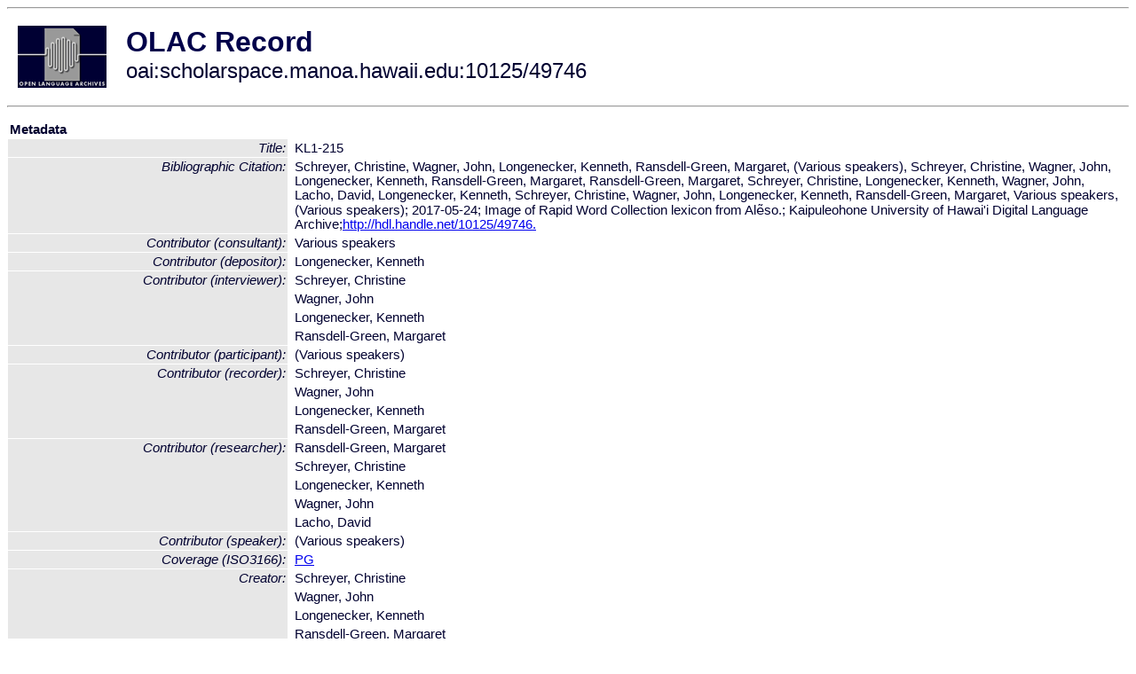

--- FILE ---
content_type: text/html
request_url: http://olac.ldc.upenn.edu/item/oai:scholarspace.manoa.hawaii.edu:10125/49746
body_size: 2069
content:
<HTML>
<HEAD>
<TITLE>OLAC Record: KL1-215</TITLE>
<script type="text/javascript" src="/js/gatrack.js"></script>
<LINK REL="stylesheet" TYPE="text/css" HREF="/olac.css">
<meta http-equiv="Content-Type" content="text/html; charset=UTF-8">
<meta name="DC.Title" content="KL1-215">
<meta name="DC.Contributor" content="[role = speaker] (Various speakers)">
<meta name="DC.Contributor" content="[role = recorder] Schreyer, Christine">
<meta name="DC.Contributor" content="[role = recorder] Wagner, John">
<meta name="DC.Contributor" content="[role = recorder] Longenecker, Kenneth">
<meta name="DC.Contributor" content="[role = recorder] Ransdell-Green, Margaret">
<meta name="DC.Contributor" content="[role = researcher] Ransdell-Green, Margaret">
<meta name="DC.Contributor" content="[role = researcher] Schreyer, Christine">
<meta name="DC.Contributor" content="[role = researcher] Longenecker, Kenneth">
<meta name="DC.Contributor" content="[role = researcher] Wagner, John">
<meta name="DC.Contributor" content="[role = researcher] Lacho, David">
<meta name="DC.Contributor" content="[role = depositor] Longenecker, Kenneth">
<meta name="DC.Contributor" content="[role = interviewer] Schreyer, Christine">
<meta name="DC.Contributor" content="[role = interviewer] Wagner, John">
<meta name="DC.Contributor" content="[role = interviewer] Longenecker, Kenneth">
<meta name="DC.Contributor" content="[role = interviewer] Ransdell-Green, Margaret">
<meta name="DC.Contributor" content="[role = consultant] Various speakers">
<meta name="DC.Contributor" content="[role = participant] (Various speakers)">
<meta name="DC.Coverage" content="[ISO3166] PG">
<meta name="DC.Creator" content="Schreyer, Christine">
<meta name="DC.Creator" content="Wagner, John">
<meta name="DC.Creator" content="Longenecker, Kenneth">
<meta name="DC.Creator" content="Ransdell-Green, Margaret">
<meta name="DC.Date" content="[W3CDTF] 2017-05-24">
<meta name="Description" content="Image of Rapid Word Collection lexicon from Alẽso.">
<meta name="Description" content="Region: Alẽso (Buso), Morobe Province, Papua New Guinea">
<meta name="Description" content="KL1-215.JPG [Table Of Contents]">
<meta name="DC.Identifier" content="[URI] http://hdl.handle.net/10125/49746">
<meta name="DC.Identifier" content="KL1-215">
<meta name="DC.Identifier" content="Schreyer, Christine, Wagner, John, Longenecker, Kenneth, Ransdell-Green, Margaret, (Various speakers), Schreyer, Christine, Wagner, John, Longenecker, Kenneth, Ransdell-Green, Margaret, Ransdell-Green, Margaret, Schreyer, Christine, Longenecker, Kenneth, Wagner, John, Lacho, David, Longenecker, Kenneth, Schreyer, Christine, Wagner, John, Longenecker, Kenneth, Ransdell-Green, Margaret, Various speakers, (Various speakers); 2017-05-24; Image of Rapid Word Collection lexicon from Alẽso.; Kaipuleohone University of Hawai'i Digital Language Archive;http://hdl.handle.net/10125/49746. [Bibliographic Citation]">
<meta name="DC.Language" content="[language = kcl] Kela (Papua New Guinea)">
<meta name="DC.Subject" content="[language = kcl] Kela (Papua New Guinea)">
<meta name="DC.Type" content="[linguistic-type = lexicon]">
<meta name="DC.Type" content="[DCMIType] Image">
<meta name="DC.Type" content="Image">
<meta name="Description" content="Image of Rapid Word Collection lexicon from Alẽso. Region: Alẽso (Buso), Morobe Province, Papua New Guinea KL1-215.JPG [Table Of Contents]">
<meta name="Keywords" content="[ISO3166] PG;[language = kcl] Kela (Papua New Guinea)">
<style>
.lookup {width: 25%;}
.lookuptable {width: 100%;}
</style>
</HEAD>

<BODY>
<HR>
<TABLE CELLPADDING="10">
<TR>
<TD> <A HREF="/"><IMG SRC="/images/olac100.gif"
BORDER="0"></A></TD>
<TD><span style="color:#00004a; font-size:24pt; font-weight:bold"
>OLAC Record</span><br/><span style="font-size:18pt"
>oai:scholarspace.manoa.hawaii.edu:10125/49746</span></FONT></H1></TD>
</TR>
</TABLE>
<HR>

<p><table class=lookuptable cellspacing=1 cellpadding=2 border=0>
<tr><td colspan=3><b>Metadata</b></td></tr>
<tr><td class=lookup ><i>Title:</i></td><td></td><td>KL1-215</td></tr>
<tr><td class=lookup ><i>Bibliographic Citation:</i></td><td></td><td>Schreyer, Christine, Wagner, John, Longenecker, Kenneth, Ransdell-Green, Margaret, (Various speakers), Schreyer, Christine, Wagner, John, Longenecker, Kenneth, Ransdell-Green, Margaret, Ransdell-Green, Margaret, Schreyer, Christine, Longenecker, Kenneth, Wagner, John, Lacho, David, Longenecker, Kenneth, Schreyer, Christine, Wagner, John, Longenecker, Kenneth, Ransdell-Green, Margaret, Various speakers, (Various speakers); 2017-05-24; Image of Rapid Word Collection lexicon from Alẽso.; Kaipuleohone University of Hawai'i Digital Language Archive;<a href="http://hdl.handle.net/10125/49746." onClick="_gaq.push(['_trackPageview', '/archive_item_clicks/scholarspace.manoa.hawaii.edu']);">http://hdl.handle.net/10125/49746.</a></td></tr>
<tr><td class=lookup ><i>Contributor (consultant):</i></td><td></td><td>Various speakers</td></tr>
<tr><td class=lookup ><i>Contributor (depositor):</i></td><td></td><td>Longenecker, Kenneth</td></tr>
<tr><td class=lookup rowspan=4><i>Contributor (interviewer):</i></td><td></td><td>Schreyer, Christine</td></tr>
<tr><td></td><td>Wagner, John</td></tr>
<tr><td></td><td>Longenecker, Kenneth</td></tr>
<tr><td></td><td>Ransdell-Green, Margaret</td></tr>
<tr><td class=lookup ><i>Contributor (participant):</i></td><td></td><td>(Various speakers)</td></tr>
<tr><td class=lookup rowspan=4><i>Contributor (recorder):</i></td><td></td><td>Schreyer, Christine</td></tr>
<tr><td></td><td>Wagner, John</td></tr>
<tr><td></td><td>Longenecker, Kenneth</td></tr>
<tr><td></td><td>Ransdell-Green, Margaret</td></tr>
<tr><td class=lookup rowspan=5><i>Contributor (researcher):</i></td><td></td><td>Ransdell-Green, Margaret</td></tr>
<tr><td></td><td>Schreyer, Christine</td></tr>
<tr><td></td><td>Longenecker, Kenneth</td></tr>
<tr><td></td><td>Wagner, John</td></tr>
<tr><td></td><td>Lacho, David</td></tr>
<tr><td class=lookup ><i>Contributor (speaker):</i></td><td></td><td>(Various speakers)</td></tr>
<tr><td class=lookup ><i>Coverage (ISO3166):</i></td><td></td><td><a href="/country/PG">PG</a></td></tr>
<tr><td class=lookup rowspan=4><i>Creator:</i></td><td></td><td>Schreyer, Christine</td></tr>
<tr><td></td><td>Wagner, John</td></tr>
<tr><td></td><td>Longenecker, Kenneth</td></tr>
<tr><td></td><td>Ransdell-Green, Margaret</td></tr>
<tr><td class=lookup ><i>Date (W3CDTF):</i></td><td></td><td>2017-05-24</td></tr>
<tr><td class=lookup rowspan=2><i>Description:</i></td><td></td><td>Image of Rapid Word Collection lexicon from Alẽso.</td></tr>
<tr><td></td><td>Region: Alẽso (Buso), Morobe Province, Papua New Guinea</td></tr>
<tr><td class=lookup ><i>Identifier:</i></td><td></td><td>KL1-215</td></tr>
<tr><td class=lookup ><i>Identifier (URI):</i></td><td></td><td><a href="http://hdl.handle.net/10125/49746" onClick="_gaq.push(['_trackPageview', '/archive_item_clicks/scholarspace.manoa.hawaii.edu']);">http://hdl.handle.net/10125/49746</a></td></tr>
<tr><td class=lookup ><i>Language:</i></td><td></td><td>Kela (Papua New Guinea)</td></tr>
<tr><td class=lookup ><i>Language (ISO639):</i></td><td></td><td><a href="/language/kcl">kcl</a></td></tr>
<tr><td class=lookup ><i>Subject:</i></td><td></td><td>Kela (Papua New Guinea) language</td></tr>
<tr><td class=lookup ><i>Subject (ISO639):</i></td><td></td><td><a href="/language/kcl">kcl</a></td></tr>
<tr><td class=lookup ><i>Table Of Contents:</i></td><td></td><td>KL1-215.JPG</td></tr>
<tr><td class=lookup ><i>Type:</i></td><td></td><td>Image</td></tr>
<tr><td class=lookup ><i>Type (DCMI):</i></td><td></td><td><a href="/search?q=dcmi_Image&a=---+all+archives+">Image</a></td></tr>
<tr><td class=lookup ><i>Type (OLAC):</i></td><td></td><td><a href="/search?q=olac_lexicon&a=---+all+archives+">lexicon</a></td></tr>
<tr>
  <td colspan=3><br><p><b>OLAC Info</b></td>
</tr>
<tr>
  <td class=lookup><i>Archive:&nbsp;</i></td>
  <td></td>
  <td>Kaipuleohone</td>
</tr>
<tr>
  <td class=lookup><i>Description:&nbsp;</i></td>
  <td></td>
  <td><a href="/archive/scholarspace.manoa.hawaii.edu">http://www.language-archives.org/archive/scholarspace.manoa.hawaii.edu</a></td>
</tr>
<tr>
  <td class=lookup><i>GetRecord:&nbsp;</i></td>
  <td></td>
  <td><a href="/cgi-bin/olaca3.pl?verb=GetRecord&identifier=oai:scholarspace.manoa.hawaii.edu:10125/49746&metadataPrefix=olac">OAI-PMH request for OLAC format</a></td>
</tr>
<tr>
  <td class=lookup><i>GetRecord:&nbsp;</i></td>
  <td></td>
  <td><a href="/static-records/oai:scholarspace.manoa.hawaii.edu:10125/49746.xml">Pre-generated XML file</td><tr>
  <td colspan=3><br><p><b>OAI Info</b></td>
</tr>
<tr>
  <td class=lookup><i>OaiIdentifier:&nbsp;</i></td>
  <td></td>
  <td><a href="/item/oai:scholarspace.manoa.hawaii.edu:10125/49746">oai:scholarspace.manoa.hawaii.edu:10125/49746</a></td>
</tr>
<tr>
  <td class=lookup><i>DateStamp:&nbsp;</i></td>
  <td></td><td>2021-11-24</td>
</tr>
<tr>
  <td class=lookup><i>GetRecord:&nbsp;</i></td>
  <td></td>
  <td><a href="/cgi-bin/olaca3.pl?verb=GetRecord&identifier=oai:scholarspace.manoa.hawaii.edu:10125/49746&metadataPrefix=oai_dc">OAI-PMH request for simple DC format</a></td>
</tr><tr><td colspan=3><br><p><b>Search Info</b></td></tr><tr><td class=lookup><i>Citation:&nbsp;</i></td><td></td><td>Schreyer, Christine; Wagner, John; Longenecker, Kenneth; Ransdell-Green, Margaret. 2017. Kaipuleohone.
</td></tr><tr><td class=lookup><i>Terms:&nbsp;</i></td><td></td><td>area_Pacific country_PG dcmi_Image iso639_kcl olac_lexicon</td></tr><tr><td colspan=3><br><p><b>Inferred Metadata</b></td></tr><tr><td class="lookup"><i>Country:&nbsp;</i></td><td></td><td><a href="/search?q=country_PG&a=---+all+archives+">Papua New Guinea</a></tr><tr><td class="lookup"><i>Area:&nbsp;</i></td><td></td><td><a href="/search?q=area_Pacific&a=---+all+archives+">Pacific</a></tr></table>
<script type="text/javascript">
_gaq.push(['_trackPageview', '/item/']);
_gaq.push(['_trackPageview',
           '/archive_item_hits/scholarspace.manoa.hawaii.edu']);
</script>
<hr>
<div class="timestamp">
http://www.language-archives.org/item.php/oai:scholarspace.manoa.hawaii.edu:10125/49746<br>
Up-to-date as of: Wed Oct 1 0:48:31 EDT 2025</div>

</BODY>
</HTML>
